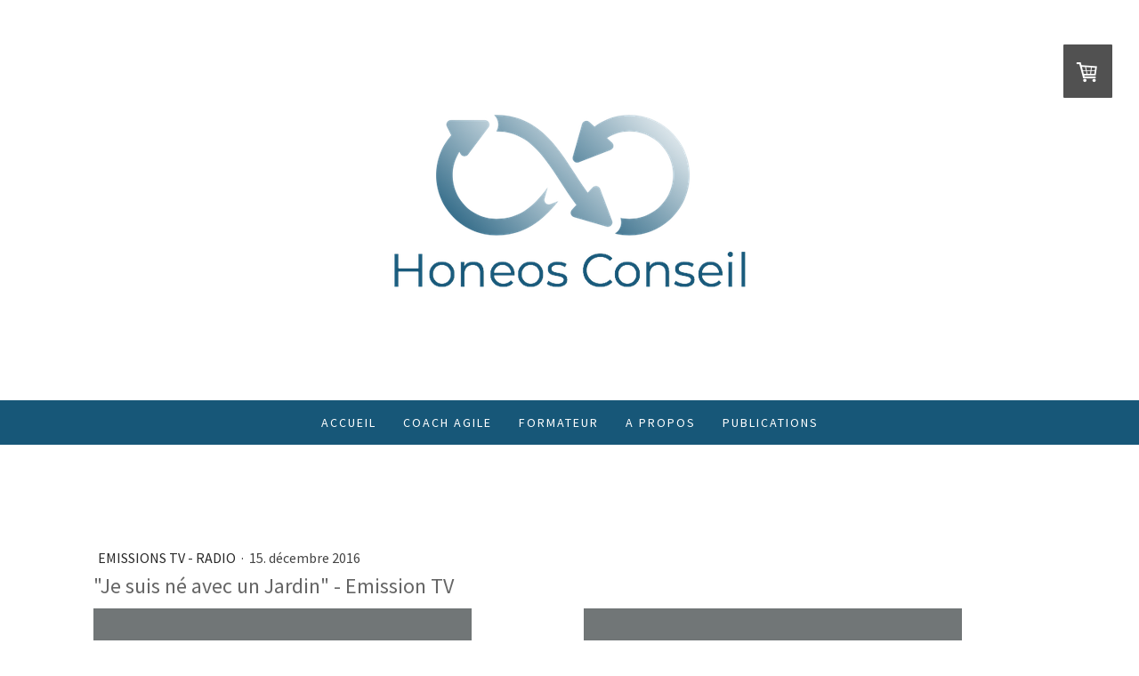

--- FILE ---
content_type: application/javascript
request_url: https://a.jimdo.com/app/web/loginstate?callback=jQuery11200014266493715765272_1768377809204&owi=sad947e14f34887c4&_=1768377809205
body_size: 6
content:
jQuery11200014266493715765272_1768377809204({"loginstate":false});